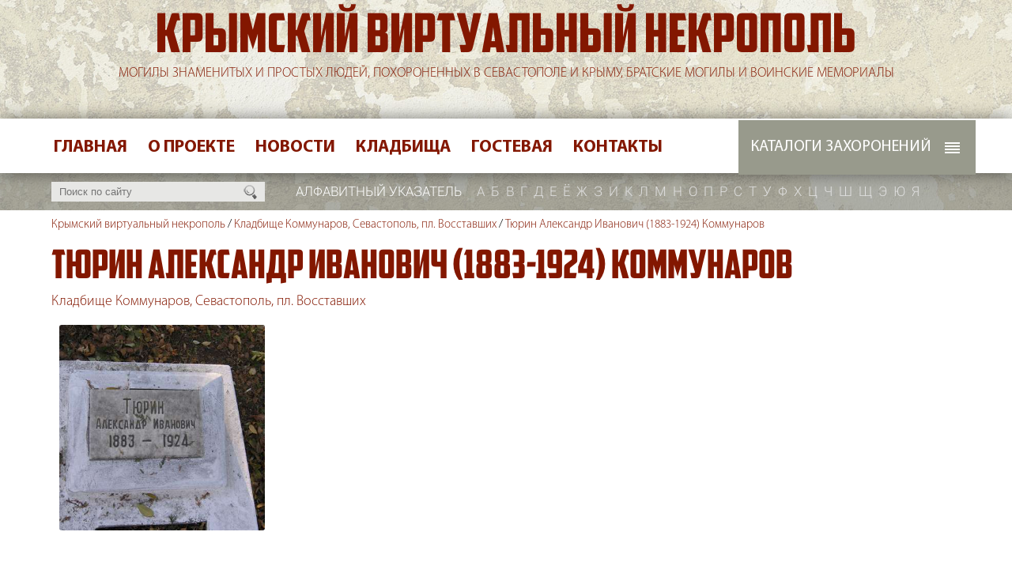

--- FILE ---
content_type: text/html; charset=UTF-8
request_url: https://www.memento-sevastopol.ru/objects/124.html
body_size: 7397
content:
<!DOCTYPE html PUBLIC "-//W3C//DTD XHTML 1.0 Strict//EN"
  "http://www.w3.org/TR/xhtml1/DTD/xhtml1-strict.dtd">
<html xmlns="http://www.w3.org/1999/xhtml">
 <head>

  <meta http-equiv="Content-Type" content="text/html; charset=utf-8" />

  <title>Тюрин Александр Иванович (1883-1924) Коммунаров. Крымский виртуальный некрополь</title>
  <meta name="description" content="" />
  <meta name="keywords" content="" />

  <base href="https://www.memento-sevastopol.ru/" />

  <meta name="viewport" content="width=1260" />
  <meta property="og:image" content="https://www.memento-sevastopol.ru/images/big301.jpg"/> 

  <link rel="stylesheet" type="text/css" href="https://www.memento-sevastopol.ru/css/styles.css" />
  <link rel="stylesheet" type="text/css" href="https://www.memento-sevastopol.ru/plugins/lightbox/lightbox.css" />
  <link rel="stylesheet" type="text/css" href="https://www.memento-sevastopol.ru/plugins/flexslider/flexslider.css" />
  <link rel="stylesheet" type="text/css" href="https://www.memento-sevastopol.ru/plugins/jquery.bxslider/jquery.bxslider.css" />

  <link rel="shortcut icon" href="https://www.memento-sevastopol.ru/favicon.ico" type="image/x-icon">

  <script src="https://www.memento-sevastopol.ru/js/jquery-1.7.2.min.js" type="text/javascript"></script>

  <meta name="author" content="" />
  
  <meta name="yandex-verification" content="cdeda55e0edd7dd4" />

 </head>

 <body>


        <div class="wrapper wtop">

      <div class="menu-area">
        <div class="menu-wrap">
          <div class="menu-line">
              <div class="topmenu"><ul><li><a href="https://www.memento-sevastopol.ru">Главная</a></li><li><a href="https://www.memento-sevastopol.ru/about.html">О проекте</a></li><li><a href="https://www.memento-sevastopol.ru/allnews.html">Новости</a></li><li><a href="https://www.memento-sevastopol.ru/cemeteries.html">Кладбища</a></li><li><a href="https://www.memento-sevastopol.ru/guest-book.html">Гостевая</a></li><li><a href="https://www.memento-sevastopol.ru/contacts.html">Контакты</a></li></ul></div>
              <div class="catmenu"><ul><li onmouseover="showid('sub12')" onmouseout="hideid('sub12')"><a>Каталоги захоронений</a><ul id="sub12"><li><a href="https://www.memento-sevastopol.ru/tematicheskiy-katalog.html">Тематический каталог</a></li><li><a href="https://www.memento-sevastopol.ru/geograficheskiy-katalog.html">Географический каталог</a></li></ul></li></ul></div>
          </div>
        </div>
      </div>


      <div class="search-area">
          <div class="search-wrap">
             <div class="search"><a onclick="goSearch()"  title="Найти"></a><form name="mysearch" action="https://www.memento-sevastopol.ru/gosearch.php" method="post"><input type="text" name="ssw" value="" placeHolder="Поиск по сайту"></form></div>
             <div class="alphabet"><span>Алфавитный указатель</span><a href="https://www.memento-sevastopol.ru/letters/1.html">а</a><a href="https://www.memento-sevastopol.ru/letters/2.html">б</a><a href="https://www.memento-sevastopol.ru/letters/3.html">в</a><a href="https://www.memento-sevastopol.ru/letters/4.html">г</a><a href="https://www.memento-sevastopol.ru/letters/5.html">д</a><a href="https://www.memento-sevastopol.ru/letters/6.html">е</a><a href="https://www.memento-sevastopol.ru/letters/7.html">ё</a><a href="https://www.memento-sevastopol.ru/letters/8.html">ж</a><a href="https://www.memento-sevastopol.ru/letters/9.html">з</a><a href="https://www.memento-sevastopol.ru/letters/10.html">и</a><a href="https://www.memento-sevastopol.ru/letters/11.html">к</a><a href="https://www.memento-sevastopol.ru/letters/12.html">л</a><a href="https://www.memento-sevastopol.ru/letters/13.html">м</a><a href="https://www.memento-sevastopol.ru/letters/14.html">н</a><a href="https://www.memento-sevastopol.ru/letters/15.html">о</a><a href="https://www.memento-sevastopol.ru/letters/16.html">п</a><a href="https://www.memento-sevastopol.ru/letters/17.html">р</a><a href="https://www.memento-sevastopol.ru/letters/18.html">с</a><a href="https://www.memento-sevastopol.ru/letters/19.html">т</a><a href="https://www.memento-sevastopol.ru/letters/20.html">у</a><a href="https://www.memento-sevastopol.ru/letters/21.html">ф</a><a href="https://www.memento-sevastopol.ru/letters/22.html">х</a><a href="https://www.memento-sevastopol.ru/letters/23.html">ц</a><a href="https://www.memento-sevastopol.ru/letters/24.html">ч</a><a href="https://www.memento-sevastopol.ru/letters/25.html">ш</a><a href="https://www.memento-sevastopol.ru/letters/26.html">щ</a><a href="https://www.memento-sevastopol.ru/letters/27.html">э</a><a href="https://www.memento-sevastopol.ru/letters/28.html">ю</a><a href="https://www.memento-sevastopol.ru/letters/29.html">я</a></div>
          </div>
      </div>


      <div class="wrap">
          <div class="top">
             <h2><a href="https://www.memento-sevastopol.ru">Крымский виртуальный некрополь</a></h2>
             <p>Могилы знаменитых и простых людей, похороненных в Севастополе и Крыму, братские могилы и воинские мемориалы</p>
          </div>
      </div>

    </div>


    <div class="wrapper krohi">
       <div class="wrap">
          <div class="breadcrumbs"><a href="https://www.memento-sevastopol.ru">Крымский виртуальный некрополь</a> <span>/</span> <a href="https://www.memento-sevastopol.ru/cemetery/6.html">Кладбище Коммунаров, Севастополь, пл. Восставших</a> <span>/</span> <a>Тюрин Александр Иванович (1883-1924) Коммунаров</a></div>       </div>
    </div>


    <div class="wrapper pageblock">
       <div class="wrap">
           <div class="pagetext">


                   <h1>Тюрин Александр Иванович (1883-1924) Коммунаров</h1>
                   <div class="object-cemetery"><a href="https://www.memento-sevastopol.ru/cemetery/6.html">Кладбище Коммунаров, Севастополь, пл. Восставших</a></a></div>
                   <div class="cemetery-gallery"><ul class="bxslider-cemetery"><li><div class="gallerypic"><center><a href="https://www.memento-sevastopol.ru/images/big301.jpg" title="" target="_blank" rel="lightbox[]" ><div class="frame"></div><img src="https://www.memento-sevastopol.ru/images/big301.jpg" border="0" alt="" ></a></center></div></li></ul></div>                   <div class="gravetext"><p>Нет информации
</p></div>


                   <div class="gravelist"><h4>Другие захоронения</h4><p><a href="https://www.memento-sevastopol.ru/objects/5.html">Александров (? - 1944) Коммунаров</a></p><p><a href="https://www.memento-sevastopol.ru/objects/145.html">Александров Герман Александрович (1914-1953) Коммунаров</a></p><p><a href="https://www.memento-sevastopol.ru/objects/146.html">Алёшина Тамара Александровна (1916-1974) Коммунаров</a></p><p><a href="https://www.memento-sevastopol.ru/objects/379.html">Алисов Евгений Алексеевич (1929-2008) Коммунаров</a></p><p><a href="https://www.memento-sevastopol.ru/objects/380.html">Артемьев Дмитрий Яковлевич (1897-1958) Коммунаров</a></p><p><a href="https://www.memento-sevastopol.ru/objects/113.html">Байда Мария Карповна (1922-2002) Коммунаров</a></p><p><a href="https://www.memento-sevastopol.ru/objects/381.html">Безымянные могилы Кладбища Коммунаров</a></p><p><a href="https://www.memento-sevastopol.ru/objects/6.html">Беляев Михаил Алексеевич (1903-1953) Коммунаров</a></p><p><a href="https://www.memento-sevastopol.ru/objects/984.html">Бердовский Николай Алексеевич (Арсен(т)ьевич) (1900-1942) полковой комиссар 25 сд, Коммунаров</a></p><p><a href="https://www.memento-sevastopol.ru/objects/69.html">Береснев Дмитрий Ильич (1907-1944) Коммунаров</a></p><p><a href="https://www.memento-sevastopol.ru/objects/147.html">Бобров Василий Филимонович (1895-1973) Коммунаров</a></p><p><a href="https://www.memento-sevastopol.ru/objects/148.html">Бойдуш Владимир Фёдорович (1888-1951) Коммунаров</a></p><p><a href="https://www.memento-sevastopol.ru/objects/480.html">Борисов Борис Алексеевич (1903-1981) Коммунаров</a></p><p><a href="https://www.memento-sevastopol.ru/objects/98.html">Братская могила моряков линкора "Новороссийск" (29.10.1955) Коммунаров</a></p><p><a href="https://www.memento-sevastopol.ru/objects/920.html">Братская могила моряков-руководителей восстания на судне "Прут" 1905 г., Комммунаров</a></p><p><a href="https://www.memento-sevastopol.ru/objects/83.html">Братская могила моряков-черноморцев из отряда А.В. Мокроусова (1917) Коммунаров</a></p><p><a href="https://www.memento-sevastopol.ru/objects/16.html">Братская могила моряков-черноморцев тральщика №27 (1942) Коммунаров</a></p><p><a href="https://www.memento-sevastopol.ru/objects/21.html">Братская могила участников Севастопольского подполья (1944) Коммунаров</a></p><p><a href="https://www.memento-sevastopol.ru/objects/182.html">Братская могила экипажа подводной лодки АГ-16 (Металлист, ПЛ № 16) Коммунаров</a></p><p><a href="https://www.memento-sevastopol.ru/objects/979.html">Братская могила экипажа подводной лодки Щ-203 (1943) Коммунаров</a></p><p><a href="https://www.memento-sevastopol.ru/objects/382.html">Братские могилы возле мемориала подпольщикам 1944 г. Коммунаров</a></p><p><a href="https://www.memento-sevastopol.ru/objects/383.html">Бусаров Александр (1916-1942) Коммунаров</a></p><p><a href="https://www.memento-sevastopol.ru/objects/67.html">Ванеев Геннадий Иванович (1927-2004) Коммунаров</a></p><p><a href="https://www.memento-sevastopol.ru/objects/149.html">Ванюшин Яков Михайлович (1902-1952) Коммунаров</a></p><p><a href="https://www.memento-sevastopol.ru/objects/384.html">Велеско Владимир Александрович (1896-1960) Коммунаров</a></p><p><a href="https://www.memento-sevastopol.ru/objects/7.html">Великий Иван Григорьевич (1910-1944) Коммунаров</a></p><p><a href="https://www.memento-sevastopol.ru/objects/8.html">Висикирский Владимир Антонович (1853-1931) Коммунаров</a></p><p><a href="https://www.memento-sevastopol.ru/objects/70.html">Водяницкий Владимир Алексеевич (1893-1971) Коммунаров</a></p><p><a href="https://www.memento-sevastopol.ru/objects/385.html">Воронов Владимир Иванович (1923-2004) Коммунаров</a></p><p><a href="https://www.memento-sevastopol.ru/objects/386.html">Воронов Сергей Владимирович (1952-1975) Коммунаров</a></p><p><a href="https://www.memento-sevastopol.ru/objects/387.html">Галавур Пётр Данилович (1906-1950) Коммунаров</a></p><p><a href="https://www.memento-sevastopol.ru/objects/150.html">Гармаш Константин Васильевич (1914-1942) Коммунаров</a></p><p><a href="https://www.memento-sevastopol.ru/objects/24.html">Гоголев Петр Васильевич (1908-1944) Коммунаров</a></p><p><a href="https://www.memento-sevastopol.ru/objects/388.html">Гольдштейн Иоган Борисович (1910-1944) Коммунаров</a></p><p><a href="https://www.memento-sevastopol.ru/objects/9.html">Гузов Г.П. (? - 1944) Коммунаров</a></p><p><a href="https://www.memento-sevastopol.ru/objects/114.html">Гурьев Пётр Васильевич (1911-1953) Коммунаров</a></p><p><a href="https://www.memento-sevastopol.ru/objects/151.html">Даниловский Григорий Кондратьевич (1900-1952) Коммунаров</a></p><p><a href="https://www.memento-sevastopol.ru/objects/389.html">Данилюк Иосиф Иванович (1887-1954) Коммунаров</a></p><p><a href="https://www.memento-sevastopol.ru/objects/10.html">Дворядкина Александра Семёновна (1919 - 1944) Коммунаров</a></p><p><a href="https://www.memento-sevastopol.ru/objects/390.html">Дементьева Лидия Григорьевна (1919-1944) Коммунаров</a></p><p><a href="https://www.memento-sevastopol.ru/objects/391.html">Елистратов Леонид Петрович (1918-1950) Коммунаров</a></p><p><a href="https://www.memento-sevastopol.ru/objects/392.html">Еремеев Захарий Владимирович (1913-1976) Коммунаров</a></p><p><a href="https://www.memento-sevastopol.ru/objects/393.html">Жданов Алексей Степанович (1902-1973) Коммунаров</a></p><p><a href="https://www.memento-sevastopol.ru/objects/394.html">Жижин Михаил Харитонович (1903-1959) Коммунаров</a></p><p><a href="https://www.memento-sevastopol.ru/objects/395.html">Жилин Иван Сергеевич (1893-1976) Коммунаров</a></p><p><a href="https://www.memento-sevastopol.ru/objects/922.html">Жуков Алексей Иванович (1897-1954) полковник, Коммунаров</a></p><p><a href="https://www.memento-sevastopol.ru/objects/983.html">Загордянский Константин Ильич (1908-1942) партийный работник, Коммунаров</a></p><p><a href="https://www.memento-sevastopol.ru/objects/115.html">Заика Дмитрий Андреевич (1914-1945) Коммунаров</a></p><p><a href="https://www.memento-sevastopol.ru/objects/116.html">Заичко Виктор Александрович (1948-2006) Коммунаров</a></p><p><a href="https://www.memento-sevastopol.ru/objects/71.html">Земляченко Николай Иванович (1914-1941) Коммунаров</a></p><p><a href="https://www.memento-sevastopol.ru/objects/932.html">Зенькович Антон Петрович (1911-1950) Коммунаров</a></p><p><a href="https://www.memento-sevastopol.ru/objects/397.html">Зубков Александр Илларионович (1902-1978) Коммунаров</a></p><p><a href="https://www.memento-sevastopol.ru/objects/398.html">Иванов Владимир Иванович (1948-1995) Коммунаров</a></p><p><a href="https://www.memento-sevastopol.ru/objects/399.html">Ивахненко Афанасий Яковлевич (?-1942) Коммунаров</a></p><p><a href="https://www.memento-sevastopol.ru/objects/11.html">Игнасюк Павел Мартынович (1891-1925) Коммунаров</a></p><p><a href="https://www.memento-sevastopol.ru/objects/12.html">Кабанов Александр Семенович (1904-1945) Коммунаров</a></p><p><a href="https://www.memento-sevastopol.ru/objects/154.html">Канарёв Виктор Павлович (1907-1965) Коммунаров</a></p><p><a href="https://www.memento-sevastopol.ru/objects/73.html">Карелин (Корелин) Станислав Николаевич (1924-1944) Коммунаров</a></p><p><a href="https://www.memento-sevastopol.ru/objects/74.html">Карелова Екатерина Павловна (1910-1945) Коммунаров</a></p><p><a href="https://www.memento-sevastopol.ru/objects/931.html">Карпенко Виктор Андреевич (1943-2008)ректор, Коммунаров</a></p><p><a href="https://www.memento-sevastopol.ru/objects/75.html">Карташев С.Г. (?-1942) Коммунаров</a></p><p><a href="https://www.memento-sevastopol.ru/objects/66.html">Кедринский Гавриил Павлович (1897-1942) Коммунаров</a></p><p><a href="https://www.memento-sevastopol.ru/objects/933.html">Кесаев Астан Николаевич (1914-1977) Герой Советского Союза, Коммунаров</a></p><p><a href="https://www.memento-sevastopol.ru/objects/934.html">Килосанидзе Владимир Васильевич (?-1944) Коммунаров</a></p><p><a href="https://www.memento-sevastopol.ru/objects/980.html">Клепач Петр Васильевич (1913-1942) политрук 25 сд, Коммунаров</a></p><p><a href="https://www.memento-sevastopol.ru/objects/497.html">Клубук Моисей Антонович (1905-1955) Коммунаров</a></p><p><a href="https://www.memento-sevastopol.ru/objects/935.html">Коваленко Иван Никифорович (1905-1970) генерал-лейтенант артиллерии, Коммунаров</a></p><p><a href="https://www.memento-sevastopol.ru/objects/165.html">Ковтун Владимир Михайлович (1905-1944) Коммунаров</a></p><p><a href="https://www.memento-sevastopol.ru/objects/76.html">Кожуховский Леонид Лукич (1910-1952) Коммунаров</a></p><p><a href="https://www.memento-sevastopol.ru/objects/959.html">Колесников Аркадий Георгиевич (1907-1978) академик АН УССР, Коммунаров</a></p><p><a href="https://www.memento-sevastopol.ru/objects/960.html">Колобов Евгений Николаевич (1912-1973) заслуженный строитель, Коммунаров</a></p><p><a href="https://www.memento-sevastopol.ru/objects/492.html">Кольченко Николай Романович (?-1947) Коммунаров</a></p><p><a href="https://www.memento-sevastopol.ru/objects/155.html">Колядин Виктор Иванович (1922-2008) Коммунаров</a></p><p><a href="https://www.memento-sevastopol.ru/objects/961.html">Коновалов Александр Николаевич (1904-1942) Коммунаров</a></p><p><a href="https://www.memento-sevastopol.ru/objects/936.html">Конышев Иван Кузьмич (1895-1979) генерал-майор, Коммунаров</a></p><p><a href="https://www.memento-sevastopol.ru/objects/188.html">Коробков Фёдор Григорьевич (1898-1942) Коммунаров</a></p><p><a href="https://www.memento-sevastopol.ru/objects/156.html">Коряков А.В. (1922-1947) Коммунаров</a></p><p><a href="https://www.memento-sevastopol.ru/objects/963.html">Костенко Иосиф Тимофеевич (1904-1942) ст.бат.комиссар, Коммунаров</a></p><p><a href="https://www.memento-sevastopol.ru/objects/937.html">Краснопольский Николай Васильевич (1898-1964) полковник, Коммунаров</a></p><p><a href="https://www.memento-sevastopol.ru/objects/964.html">Кротов Михаил Исидорович (?-1938) Коммунаров</a></p><p><a href="https://www.memento-sevastopol.ru/objects/77.html">Крылатому соколу (Коммунаров)</a></p><p><a href="https://www.memento-sevastopol.ru/objects/938.html">Кузьмин Александр Васильевич (1909-1965) вице-адмирал, Коммунаров</a></p><p><a href="https://www.memento-sevastopol.ru/objects/164.html">Кулагин Владимир Кузьмич (1924-1980) Коммунаров</a></p><p><a href="https://www.memento-sevastopol.ru/objects/965.html">Кучер Борис Александрович (1942-1999) председатель СГГА, Коммунаров</a></p><p><a href="https://www.memento-sevastopol.ru/objects/985.html">Лавриненко Михаил Захарович (1927-1999) ректор, Коммунаров</a></p><p><a href="https://www.memento-sevastopol.ru/objects/79.html">Литвинов Василий Демьянович (1902-1951) Коммунаров</a></p><p><a href="https://www.memento-sevastopol.ru/objects/157.html">Лоушкин Николай Иванович (1909-1947) Коммунаров</a></p><p><a href="https://www.memento-sevastopol.ru/objects/80.html">Любошиц Лев Давыдович (1898-1945) Коммунаров</a></p><p><a href="https://www.memento-sevastopol.ru/objects/104.html">Люнет Белкина (Первая оборона Севастополя 1854-1855) Коммунаров</a></p><p><a href="https://www.memento-sevastopol.ru/objects/969.html">Максименко Иван Данилович (1894-1977) комиссар, большевик, Коммунаров</a></p><p><a href="https://www.memento-sevastopol.ru/objects/970.html">Малахов Александр Сергеевич (1892-1955) Коммунаров</a></p><p><a href="https://www.memento-sevastopol.ru/objects/939.html">Малаховский Иван Викентевич (1899-1968) генерал-майор артиллерии, Коммунаров</a></p><p><a href="https://www.memento-sevastopol.ru/objects/940.html">Малинов Константин Павлович (1909-1961) генерал-майор авиации, Коммунаров</a></p><p><a href="https://www.memento-sevastopol.ru/objects/81.html">Мамонов Дмитрий Ермолаевич (1888-1942) Коммунаров</a></p><p><a href="https://www.memento-sevastopol.ru/objects/941.html">Маркелов Игорь Степанович (1916-1954) инженер-подполковник, Коммунаров</a></p><p><a href="https://www.memento-sevastopol.ru/objects/82.html">Маслов Иван Васильевич (1905-1948) Коммунаров</a></p><p><a href="https://www.memento-sevastopol.ru/objects/971.html">Мельников Константин Степанович (1909-1954) контр-адмирал, Коммунаров</a></p><p><a href="https://www.memento-sevastopol.ru/objects/921.html">Морякам судна "Отважный" (кенотаф) 1973 г., Коммунаров</a></p><p><a href="https://www.memento-sevastopol.ru/objects/942.html">Музыченко Иван Иванович (1888-1956) Коммунаров</a></p><p><a href="https://www.memento-sevastopol.ru/objects/84.html">Мурзин Анатолий Егорович (1922-1944) Коммунаров</a></p><p><a href="https://www.memento-sevastopol.ru/objects/943.html">Намгаладзе Дмитрий Багратович (1904-1957) генерал-майор, Коммунаров</a></p><p><a href="https://www.memento-sevastopol.ru/objects/944.html">Нартов Тихон Егорович (1895-1956) полковник, Коммунаров</a></p><p><a href="https://www.memento-sevastopol.ru/objects/158.html">Немитц Александр Васильевич (1879-1967) Коммунаров</a></p><p><a href="https://www.memento-sevastopol.ru/objects/923.html">Никифоров Михаил Иванович (1903-1955) Коммунаров</a></p><p><a href="https://www.memento-sevastopol.ru/objects/85.html">Николаев Александр Алексеевич (1908-1956) Коммунаров</a></p><p><a href="https://www.memento-sevastopol.ru/objects/121.html">Никонов (?-1942) Коммунаров</a></p><p><a href="https://www.memento-sevastopol.ru/objects/72.html">Никурадзе Владимир Илларионович (1907 - 1944) майор, Коммунаров</a></p><p><a href="https://www.memento-sevastopol.ru/objects/972.html">Новиков М.А. (1903-1931) большевик, Коммунаров</a></p><p><a href="https://www.memento-sevastopol.ru/objects/973.html">Октябрьская (Стародворская) Мария Николаевна (1903-1992) Коммунаров</a></p><p><a href="https://www.memento-sevastopol.ru/objects/924.html">Октябрьский (Иванов) Филипп Сергеевич (1899-1969), Герой Советского Союза, Коммунаров</a></p><p><a href="https://www.memento-sevastopol.ru/objects/14.html">Онилова Нина Андреевна (1921-1942) Герой Советского Союза, Коммунаров</a></p><p><a href="https://www.memento-sevastopol.ru/objects/68.html">Оношко Алла Ивановна (1924-1944) Коммунаров</a></p><p><a href="https://www.memento-sevastopol.ru/objects/87.html">Орловский Иван Иванович (1909-1953) Коммунаров</a></p><p><a href="https://www.memento-sevastopol.ru/objects/88.html">Осадчий Василий Иванович (? - 1942) Коммунаров</a></p><p><a href="https://www.memento-sevastopol.ru/objects/187.html">Остряков Николай Алексеевич (1911-1942) Коммунаров</a></p><p><a href="https://www.memento-sevastopol.ru/objects/974.html">Пашков Валентин Иванович (1919-1982) Коммунаров</a></p><p><a href="https://www.memento-sevastopol.ru/objects/78.html">Певнев Константин Павлович (1909-1944) Коммунаров</a></p><p><a href="https://www.memento-sevastopol.ru/objects/89.html">Пекач Н.Ф. (?-?) Коммунаров</a></p><p><a href="https://www.memento-sevastopol.ru/objects/962.html">Петренко Савелий Максимович (?-1942) Коммунаров</a></p><p><a href="https://www.memento-sevastopol.ru/objects/945.html">Петров Борис Фёдорович (1914-1984) вице-адмирал, профессор, Коммунаров</a></p><p><a href="https://www.memento-sevastopol.ru/objects/925.html">Печеник Терентий Николаевич (1885-1955) инженер-капитан I ранга, Коммунаров</a></p><p><a href="https://www.memento-sevastopol.ru/objects/90.html">Пжечев (?-1942) Коммунаров</a></p><p><a href="https://www.memento-sevastopol.ru/objects/159.html">Пилипенко Владимир Степанович (1918-2005) - Герой Советского Союза, Коммунаров</a></p><p><a href="https://www.memento-sevastopol.ru/objects/926.html">Плюснин Николай Андреевич (1917-1952) подполковник, Коммунаров</a></p><p><a href="https://www.memento-sevastopol.ru/objects/946.html">Погребной Всеволод Абрамович (1909-1955) капитан I ранга, Коммунаров</a></p><p><a href="https://www.memento-sevastopol.ru/objects/13.html">Подводникам - севастопольцам АПЛ "Курск" (12.08.2000) Коммунаров (кенотаф)</a></p><p><a href="https://www.memento-sevastopol.ru/objects/25.html">Пращин Пётр Андреевич (1913-1944) Коммунаров</a></p><p><a href="https://www.memento-sevastopol.ru/objects/152.html">Ребров Евгений Андреевич (1928-2002) Герой Социалистического труда, Коммунаров</a></p><p><a href="https://www.memento-sevastopol.ru/objects/91.html">Редько Кира Иосифовна (1921-1945) Коммунаров</a></p><p><a href="https://www.memento-sevastopol.ru/objects/92.html">Романов Владимир Николаевич (1917-1955) Коммунаров</a></p><p><a href="https://www.memento-sevastopol.ru/objects/927.html">Руднев Иван Семенович (1917-1975) вице-адмирал, Коммунаров</a></p><p><a href="https://www.memento-sevastopol.ru/objects/928.html">Рябогин Гавриил Игнатьевич (1896-1960) полковник, Коммунаров</a></p><p><a href="https://www.memento-sevastopol.ru/objects/93.html">Самохин Семён Иванович (1915-1945) Коммунаров</a></p><p><a href="https://www.memento-sevastopol.ru/objects/947.html">Саранцев В.М. (1911-1951) капитан II ранга, Коммунаров</a></p><p><a href="https://www.memento-sevastopol.ru/objects/125.html">Сарин Павел Яковлевич (1901-1944) Коммунаров</a></p><p><a href="https://www.memento-sevastopol.ru/objects/126.html">Сарина Антонина Алексеевна (1903-1997) Коммунаров</a></p><p><a href="https://www.memento-sevastopol.ru/objects/975.html">Семенюшкин Николай Гаврилович (1896-1942) Коммунаров</a></p><p><a href="https://www.memento-sevastopol.ru/objects/981.html">Сербин Иван Иванович (1911-1975) генерал-майор авиации, Коммунаров</a></p><p><a href="https://www.memento-sevastopol.ru/objects/97.html">Сладков Иван Давыдович (1889-1922) Коммунаров</a></p><p><a href="https://www.memento-sevastopol.ru/objects/982.html">Слободчиков Алексей Терентьевич (1922-1944) Герой Советского Союза, Коммунаров</a></p><p><a href="https://www.memento-sevastopol.ru/objects/117.html">Слоев Герман Александрович (1913-1954) Коммунаров</a></p><p><a href="https://www.memento-sevastopol.ru/objects/583.html">Соколан Степан Степанович (1918-1982) Коммунаров</a></p><p><a href="https://www.memento-sevastopol.ru/objects/118.html">Соколов Виктор Алексеевич (1897-1951) Коммунаров</a></p><p><a href="https://www.memento-sevastopol.ru/objects/929.html">Соколов Сергей Николаевич (1904-1945) полковник, Коммунаров</a></p><p><a href="https://www.memento-sevastopol.ru/objects/160.html">Сологуб Павел Михайлович (1904-1958) Коммунаров</a></p><p><a href="https://www.memento-sevastopol.ru/objects/119.html">Соляник Фёдор Михайлович (1923-1944) Коммунаров</a></p><p><a href="https://www.memento-sevastopol.ru/objects/153.html">Сорок девять большевиков подпольщиков и участников революционного движения в Севастополе (1920) Коммунаров</a></p><p><a href="https://www.memento-sevastopol.ru/objects/948.html">Старушкин Андрей Парамонович (1904-1956) комендант города, Коммунаров</a></p><p><a href="https://www.memento-sevastopol.ru/objects/189.html">Степаненко Михаил Гаврилович (1906-1941) Коммунаров</a></p><p><a href="https://www.memento-sevastopol.ru/objects/161.html">Столяров Анатолий Григорьевич (1916-1953) Коммунаров</a></p><p><a href="https://www.memento-sevastopol.ru/objects/130.html">Суковский Сергей Владимирович (1904-1947) Коммунаров</a></p><p><a href="https://www.memento-sevastopol.ru/objects/584.html">Сухарев Сергей Сергеевич (1911-1954) Коммунаров</a></p><p><a href="https://www.memento-sevastopol.ru/objects/120.html">Талащенко Иван Павлович (1902-1947) Коммунаров</a></p><p><a href="https://www.memento-sevastopol.ru/objects/949.html">Ткачук Пётр Авксентьевич (1888-1966) Коммунаров</a></p><p><a href="https://www.memento-sevastopol.ru/objects/123.html">Трофимов Александр Александрович (1924-1974) Коммунаров</a></p><p><a href="https://www.memento-sevastopol.ru/objects/930.html">Турская Екатерина Александровна (1896-1942) врач, Коммунаров</a></p><p><a href="https://www.memento-sevastopol.ru/objects/976.html">Федоринчик Александра Сергеевна (1888-1960) учительница, Коммунаров</a></p><p><a href="https://www.memento-sevastopol.ru/objects/127.html">Хоцкий (ХОТСКИЙ) Георгий Фёдорович (1921-1944) Коммунаров</a></p><p><a href="https://www.memento-sevastopol.ru/objects/950.html">Храмцов Александр Васильевич (1918-1974) генерал-майор авиации, Коммунаров</a></p><p><a href="https://www.memento-sevastopol.ru/objects/951.html">Цыпалыгин Илья Михайлович (1917-1942) летчик, Коммунаров</a></p><p><a href="https://www.memento-sevastopol.ru/objects/977.html">Чалый Василий Филиппович (1911-1978) вице-адмирал, Коммунаров</a></p><p><a href="https://www.memento-sevastopol.ru/objects/1016.html">Частник Сергей Петрович (?-1906) Коммунаров</a></p><p><a href="https://www.memento-sevastopol.ru/objects/162.html">Чачава Валериан Платонович (1912-1953) Коммунаров</a></p><p><a href="https://www.memento-sevastopol.ru/objects/952.html">Чепеленко Сергей Нестерович (1924-1951) Коммунаров</a></p><p><a href="https://www.memento-sevastopol.ru/objects/163.html">Черепков Николай Алексеевич (1907-1959) Коммунаров</a></p><p><a href="https://www.memento-sevastopol.ru/objects/967.html">Черкашин Геннадий Александрович (1936-1995) писатель, Коммунаров</a></p><p><a href="https://www.memento-sevastopol.ru/objects/968.html">Чиж Станислав Александрович (1935-2008) скульптор, Коммунаров</a></p><p><a href="https://www.memento-sevastopol.ru/objects/953.html">Чурсин Серафим Евгеньевич (1906-1985) адмирал, Коммунаров</a></p><p><a href="https://www.memento-sevastopol.ru/objects/954.html">Шатковский Пётр Александрович (1886-1958) Коммунаров</a></p><p><a href="https://www.memento-sevastopol.ru/objects/978.html">Шмидт Пётр Петрович (1867-1906) Коммунаров</a></p><p><a href="https://www.memento-sevastopol.ru/objects/955.html">Шумилин Алексей Константинович (1896-1957) полковник, Коммунаров</a></p><p><a href="https://www.memento-sevastopol.ru/objects/128.html">Эминов Мустафа (1907-1934) Коммунаров</a></p><p><a href="https://www.memento-sevastopol.ru/objects/956.html">Югансон Константин Александрович (1898-1957) Коммунаров</a></p><p><a href="https://www.memento-sevastopol.ru/objects/957.html">Юрченко Иван Павлович (1916-1951) капитан III ранга, Коммунаров</a></p><p><a href="https://www.memento-sevastopol.ru/objects/129.html">Якименко Илларион Фёдорович (1904-1935) Коммунаров</a></p><p><a href="https://www.memento-sevastopol.ru/objects/958.html">Яровой Хаим Абрамович (1899-1958) Коммунаров</a></p><p><a href="https://www.memento-sevastopol.ru/objects/17.html">Яхновский Иван Тимофеевич (1881-1966) Коммунаров</a></p></div>
                   <br/><div class="l-button"><a href="https://www.memento-sevastopol.ru/cemetery/6.html">Кладбище Коммунаров, Севастополь, пл. Восставших</a></div>


          </div>
       </div>
    </div>



    
    <div class="wrapper footer">
      <div class="wrap">

          <div class="endmenu"><ul><li><a href="https://www.memento-sevastopol.ru">Главная</a></li><li><a href="https://www.memento-sevastopol.ru/about.html">О проекте</a></li><li><a href="https://www.memento-sevastopol.ru/allnews.html">Новости</a></li><li><a href="https://www.memento-sevastopol.ru/cemeteries.html">Кладбища</a></li><li><a href="https://www.memento-sevastopol.ru/guest-book.html">Гостевая</a></li><li><a href="https://www.memento-sevastopol.ru/contacts.html">Контакты</a></li></ul></div>

      </div>
    </div>


    <div class="wrapper end">
      <div class="wrap">

            <div class="copyright">&copy; 2008-2026. Крымский виртуальный некрополь</div>
            <div class="geokon">Создание сайта - <a href="http://www.geokon-group.ru" target="_blank">ГЕОКОН</a></div>

      </div>
    </div>
    

  <script src="https://www.memento-sevastopol.ru/js/common.js" type="text/javascript" language="JavaScript" ></script>
  <script src="https://www.memento-sevastopol.ru/js/ajaxlib.js" type="text/javascript" language="JavaScript" ></script>
  <script src="https://www.memento-sevastopol.ru/plugins/lightbox/lightbox.js" type="text/javascript" language="JavaScript" ></script>

  <script src=https://www.memento-sevastopol.ru/plugins/flexslider/jquery.flexslider.js language="JavaScript" ></script>
  <script type="text/javascript">

  (function() {

      var $window = $(window),
          flexslider;

      $window.load(function() {
          $('.flexslider').flexslider({
              animation: "fade",
              animationLoop: true,
              controlNav: false,
              directionNav: true,
              animationSpeed: 400,
              move: 1,
              minItems: 1,
              prevText: "",
              nextText: ""
          });
      });

  }());

  </script>


<!-- карусель популярных товаров -->
<script src="https://www.memento-sevastopol.ru/plugins/jquery.bxslider/jquery.bxslider.js" type="text/javascript" language="JavaScript"></script>
<script language="JavaScript">

$(".bxslider-top").bxSlider({
  minSlides: 1,
  maxSlides: 1,
  slideWidth: 1000,
  slideMargin: 100
});

$(".bxslider-cemetery").bxSlider({
  minSlides: 1,
  maxSlides: 4,
  slideWidth: 260,
  slideMargin: 25
});


</script>

    

   <div class="zeropixel">
      <!-- Yandex.Metrika counter --> <script type="text/javascript"> (function (d, w, c) { (w[c] = w[c] || []).push(function() { try { w.yaCounter32220179 = new Ya.Metrika({ id:32220179, clickmap:true, trackLinks:true, accurateTrackBounce:true, webvisor:true, trackHash:true }); } catch(e) { } }); var n = d.getElementsByTagName("script")[0], s = d.createElement("script"), f = function () { n.parentNode.insertBefore(s, n); }; s.type = "text/javascript"; s.async = true; s.src = "https://mc.yandex.ru/metrika/watch.js"; if (w.opera == "[object Opera]") { d.addEventListener("DOMContentLoaded", f, false); } else { f(); } })(document, window, "yandex_metrika_callbacks"); </script> <noscript><div><img src="https://mc.yandex.ru/watch/32220179" style="position:absolute; left:-9999px;" alt="" /></div></noscript> <!-- /Yandex.Metrika counter --> 

 

   </div>



 </body>
</html>